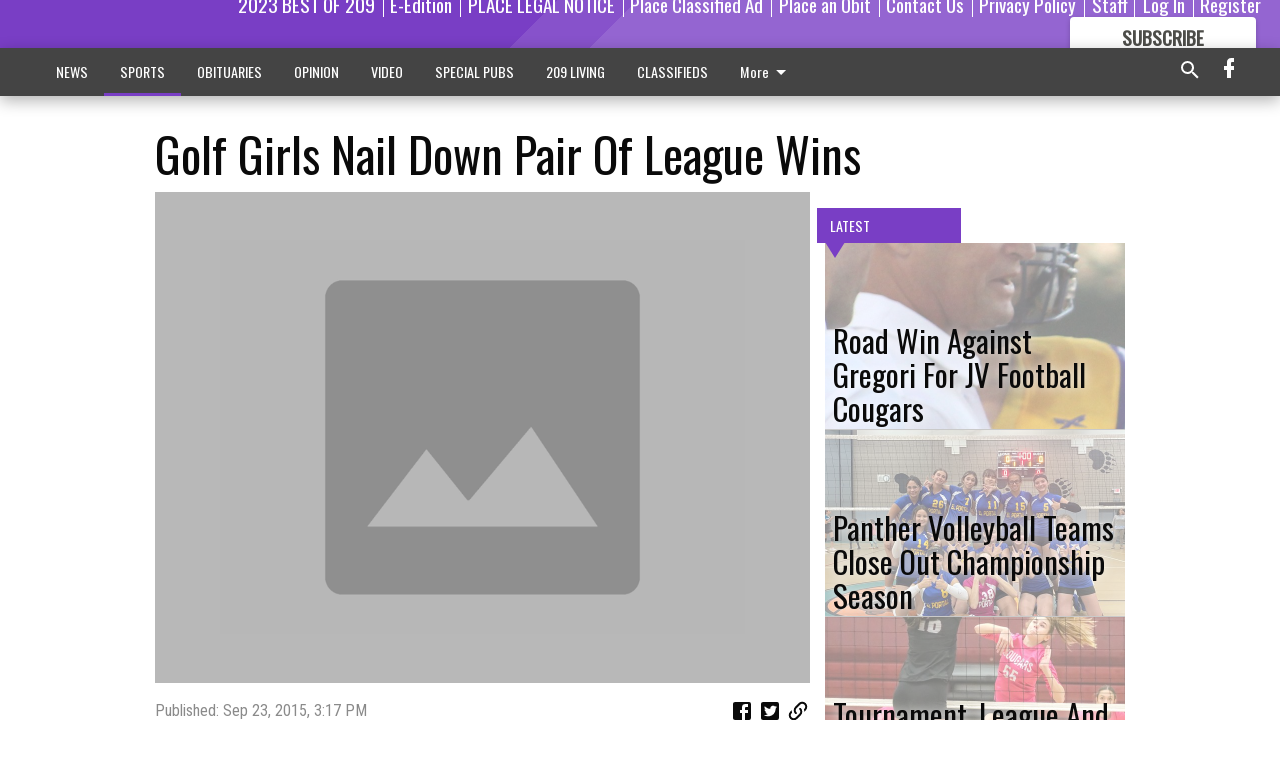

--- FILE ---
content_type: text/html; charset=utf-8
request_url: https://www.escalontimes.com/sports/local-sports/golf-girls-nail-down-pair-of-league-wins/?offset=1
body_size: 14398
content:




<div data-ajax-content-page-boundary>
    <div class="anvil-padding-bottom">
        
            
                
                    

<span data-page-tracker
      data-page-tracker-url="/sports/local-sports/road-win-against-gregori-jv-football-cougars/"
      data-page-tracker-title="Road Win Against Gregori For JV Football Cougars"
      data-page-tracker-pk="276401"
      data-page-tracker-analytics-payload="{&quot;view_data&quot;:{&quot;views_remaining&quot;:&quot;1&quot;},&quot;page_meta&quot;:{&quot;section&quot;:&quot;/sports/local-sports/&quot;,&quot;behind_paywall&quot;:true,&quot;page_id&quot;:276401,&quot;page_created_at&quot;:&quot;2022-10-12 20:20:14.189432+00:00&quot;,&quot;page_created_age&quot;:103498370,&quot;page_created_at_pretty&quot;:&quot;October 12, 2022&quot;,&quot;page_updated_at&quot;:&quot;2022-10-12 20:20:12.197000+00:00&quot;,&quot;page_updated_age&quot;:103498372,&quot;tags&quot;:[&quot;Escalon High School&quot;,&quot;JV Cougar Football&quot;,&quot;Escalon&quot;],&quot;page_type&quot;:&quot;Article page&quot;,&quot;author&quot;:null,&quot;content_blocks&quot;:[&quot;Paragraph&quot;],&quot;page_publication&quot;:null,&quot;character_count&quot;:1575,&quot;word_count&quot;:282,&quot;paragraph_count&quot;:17,&quot;page_title&quot;:&quot;Road Win Against Gregori For JV Football Cougars&quot;}}"
>



<article class="anvil-article anvil-article--style--3" data-ajax-content-page-boundary>
    <header class="row expanded">
        <div class="column small-12 medium-10 medium-text-left">
            <div class="anvil-article__title">
                Road Win Against Gregori For JV Football Cougars
            </div>
            
        </div>
    </header>
    <div class="row expanded">
        <div class="column">
            <figure class="row expanded column no-margin">
                <div class="anvil-images__image-container">

                    
                    
                    
                    

                    
                    

                    
                    

                    <picture class="anvil-images__image anvil-images__image--multiple-source anvil-images__image--main-article">
                        <source media="(max-width: 768px)" srcset="https://centralca.cdn-anvilcms.net/media/images/2022/10/12/images/JV_Huddle.max-752x423.jpg 1x, https://centralca.cdn-anvilcms.net/media/images/2022/10/12/images/JV_Huddle.max-1504x846.jpg 2x">
                        <source media="(max-width: 1024px)" srcset="https://centralca.cdn-anvilcms.net/media/images/2022/10/12/images/JV_Huddle.max-656x369.jpg 1x, https://centralca.cdn-anvilcms.net/media/images/2022/10/12/images/JV_Huddle.max-1312x738.jpg 2x">
                        <img src="https://centralca.cdn-anvilcms.net/media/images/2022/10/12/images/JV_Huddle.max-1200x675.jpg" srcset="https://centralca.cdn-anvilcms.net/media/images/2022/10/12/images/JV_Huddle.max-1200x675.jpg 1x, https://centralca.cdn-anvilcms.net/media/images/2022/10/12/images/JV_Huddle.max-2400x1350.jpg 2x" class="anvil-images__image--shadow">
                    </picture>

                    
                    
                    <img src="https://centralca.cdn-anvilcms.net/media/images/2022/10/12/images/JV_Huddle.max-752x423.jpg" alt="Escalon JV Huddle" class="anvil-images__background--glass"/>
                </div>
                
                    <figcaption class="image-caption anvil-padding-bottom">
                        Coaches for the JV football Cougars gather the players in a huddle to go over some strategy during recent action. The JV team traveled to face off against Gregori this week, winning 14-7.
                        
                            <span>- photo by MARG JACKSON</span>
                        
                    </figcaption>
                
            </figure>
            <div class="anvil-article__stream-wrapper">
                <div class="row expanded">
                    <div class="column small-12 medium-8">
                        
<span data-component="Byline"
      data-prop-author-name=""
      data-prop-published-date="2022-10-12T13:20:14.189432-07:00"
      data-prop-updated-date="2022-10-12T13:20:12.197000-07:00"
      data-prop-publication=""
      data-prop-profile-picture=""
      data-prop-profile-picture-style="circle"
      data-prop-author-page-url=""
      data-prop-twitter-handle=""
      data-prop-sass-prefix="style--3"
>
</span>

                    </div>
                    <div class="column small-12 medium-4 align-middle">
                        
<div data-component="ShareButtons"
     data-prop-url="https://www.escalontimes.com/sports/local-sports/road-win-against-gregori-jv-football-cougars/"
     data-prop-sass-prefix="style--3"
     data-prop-show-facebook="true"
     data-prop-show-twitter="true">
</div>

                    </div>
                </div>
            </div>
            
            <div class="row expanded">
                <div class="column anvil-padding-bottom">
                    <div class="anvil-article__body">
                        
                        <div id="articleBody276401">
                            
                                <div class="anvil-article__stream-wrapper">
                                    <div>
                                        They came home with a hard fought 14-7 win.
                                    </div>
                                    


<span data-paywall-config='{&quot;views&quot;:{&quot;remaining&quot;:1,&quot;total&quot;:2},&quot;registration_wall_enabled&quot;:true,&quot;user_has_online_circulation_subscription&quot;:false}'>
</span>
<div id="paywall-card" class="row expanded column" data-page="276401">
    <section class="anvil-paywall-hit anvil-paywall-hit--style--3">
        <div data-component="Paywall"
             data-n-prop-page-pk="276401"
             data-prop-page-url="https://www.escalontimes.com/sports/local-sports/road-win-against-gregori-jv-football-cougars/"
             data-prop-block-regwall="false"
             data-prop-page-ajax-url="https://www.escalontimes.com/sports/local-sports/golf-girls-nail-down-pair-of-league-wins/?offset=1&create_license=true"
             data-prop-privacy-policy-url="https://www.escalontimes.com/privacy-policy/"
             data-prop-terms-of-use-url="https://www.escalontimes.com/terms-of-service/"
        ></div>
    </section>
</div>

                                </div>
                            
                        </div>
                    </div>
                </div>
            </div>
        </div>
        <div class="column content--rigid">
            <div class="row expanded column center-content anvil-padding-bottom" id="articleBody276401Ad">
                


<div data-collapse-exclude>
    <div data-component="DynamicAdSlot" data-prop-sizes="[[300, 250], [300, 600]]" data-prop-size-mapping="[{&quot;viewport&quot;: [0, 0], &quot;sizes&quot;: [[300, 250]]}, {&quot;viewport&quot;: [768, 0], &quot;sizes&quot;: [[300, 600]]}]"
        data-prop-dfp-network-id="267479036" data-prop-ad-unit="anvil-skyscraper"
        data-prop-targeting-arguments="{&quot;page_type&quot;: &quot;article page&quot;, &quot;page_id&quot;: 276401, &quot;section&quot;: &quot;Local Sports&quot;, &quot;rate_card&quot;: &quot;Default Rate Card&quot;, &quot;site&quot;: &quot;www.escalontimes.com&quot;, &quot;uri&quot;: &quot;/sports/local-sports/golf-girls-nail-down-pair-of-league-wins/&quot;}" data-prop-start-collapsed="False"></div>
</div>


            </div>
            <div class="row expanded column center-content anvil-padding-bottom" data-smart-collapse>
                

<div data-snippet-slot="top-page-right" >
    
                    
                    
                        
<div class="anvil-label anvil-label--style--3 ">
    <span class="anvil-label
                 anvil-label--pip anvil-label--pip--down anvil-label--pip--bottom anvil-label--pip--left
                anvil-label--offset
                
                ">
        
            <span class="anvil-label__item">
            Latest
            </span>
        
        
        
        
            </span>
        
</div>

                    
                    

    <div class="anvil-content-list-wrapper">
        
        
        <ul class="anvil-content-list">
            
                <li class="anvil-content-list__item
                    anvil-content-list__item--dividers
                    anvil-content-list__item--fullbackground anvil-content-list__item--fullbackground--style--3
                    ">

                    
                        <a href="https://www.escalontimes.com/sports/local-sports/panther-volleyball-teams-close-out-championship-season/" class="anvil-content-list__image">
                            
                                
                                <img alt="El Portal 8th graders 2022" class="anvil-content-list__image--focus" height="500" src="https://centralca.cdn-anvilcms.net/media/images/2022/10/12/images/El_P_8th_grade_girls.fdf34c81.fill-600x500-c80.jpg" width="600">
                            
                        </a>
                    

                    <a class="anvil-content-list__text" href="https://www.escalontimes.com/sports/local-sports/panther-volleyball-teams-close-out-championship-season/">
                        <div class="anvil-content-list__title">
                                Panther Volleyball Teams Close Out Championship Season
                        </div>
                        
                    </a>
                </li>
            
                <li class="anvil-content-list__item
                    anvil-content-list__item--dividers
                    anvil-content-list__item--fullbackground anvil-content-list__item--fullbackground--style--3
                    ">

                    
                        <a href="https://www.escalontimes.com/sports/local-sports/tournament-league-and-non-league-volleyball-action/" class="anvil-content-list__image">
                            
                                
                                <img alt="Barkus" class="anvil-content-list__image--focus" height="500" src="https://centralca.cdn-anvilcms.net/media/images/2022/10/12/images/Barkus.c77e4517.fill-600x500-c80.jpg" width="600">
                            
                        </a>
                    

                    <a class="anvil-content-list__text" href="https://www.escalontimes.com/sports/local-sports/tournament-league-and-non-league-volleyball-action/">
                        <div class="anvil-content-list__title">
                                Tournament, League And Non-League Volleyball Action
                        </div>
                        
                    </a>
                </li>
            
                <li class="anvil-content-list__item
                    anvil-content-list__item--dividers
                    anvil-content-list__item--fullbackground anvil-content-list__item--fullbackground--style--3
                    ">

                    
                        <a href="https://www.escalontimes.com/sports/local-sports/babasa-looks-softball-future-eastern-kentucky/" class="anvil-content-list__image">
                            
                                
                                <img alt="malia babasa" class="anvil-content-list__image--focus" height="500" src="https://centralca.cdn-anvilcms.net/media/images/2021/01/20/images/Malia_Babasa_pix.a3cd214c.fill-600x500-c80.jpg" width="600">
                            
                        </a>
                    

                    <a class="anvil-content-list__text" href="https://www.escalontimes.com/sports/local-sports/babasa-looks-softball-future-eastern-kentucky/">
                        <div class="anvil-content-list__title">
                                Babasa Looks To Softball Future At Eastern Kentucky
                        </div>
                        
                    </a>
                </li>
            
                <li class="anvil-content-list__item
                    anvil-content-list__item--dividers
                    anvil-content-list__item--fullbackground anvil-content-list__item--fullbackground--style--3
                    ">

                    
                        <a href="https://www.escalontimes.com/sports/local-sports/dont-let-changing-weather-derail-outdoor-activities/" class="anvil-content-list__image">
                            
                                
                                <img alt="nws logo" class="anvil-content-list__image--focus" height="139" src="https://centralca.cdn-anvilcms.net/media/images/2021/01/20/images/NWS_logo.b1b19d57.fill-600x500-c80.jpg" width="166">
                            
                        </a>
                    

                    <a class="anvil-content-list__text" href="https://www.escalontimes.com/sports/local-sports/dont-let-changing-weather-derail-outdoor-activities/">
                        <div class="anvil-content-list__title">
                                Don’t Let Changing Weather Derail Outdoor Activities
                        </div>
                        
                    </a>
                </li>
            
        </ul>
    </div>


                
</div>
            </div>
        </div>
        <div class="anvil-padding-bottom--minor anvil-padding-top--minor column small-12 center-content anvil-margin
        content__background--neutral-theme" data-smart-collapse>
            

<div data-snippet-slot="after_article" >
    


<div>
    <div class='s2nPlayer k-nFTt2Omu' data-type='float'></div><script type='text/javascript' src='//embed.sendtonews.com/player3/embedcode.js?fk=nFTt2Omu&cid=12521&offsetx=0&offsety=0&floatwidth=400&floatposition=bottom-left' data-type='s2nScript'></script>
</div>
</div>
        </div>
    </div>
</article>

</span>


                
            
        
    </div>
</div>


<span data-inf-scroll-query="scroll_content_page_count" data-inf-scroll-query-value="1">
</span>

<div class="row anvil-padding pagination align-center"
     
     data-inf-scroll-url="/sports/local-sports/golf-girls-nail-down-pair-of-league-wins/?offset=2"
     >
    <div class="column shrink anvil-loader-wrapper">
        <div class="anvil-loader anvil-loader--style--3"></div>
    </div>
</div>


--- FILE ---
content_type: text/html; charset=utf-8
request_url: https://www.google.com/recaptcha/api2/aframe
body_size: 267
content:
<!DOCTYPE HTML><html><head><meta http-equiv="content-type" content="text/html; charset=UTF-8"></head><body><script nonce="vHKU9weleI23slvBFcqzew">/** Anti-fraud and anti-abuse applications only. See google.com/recaptcha */ try{var clients={'sodar':'https://pagead2.googlesyndication.com/pagead/sodar?'};window.addEventListener("message",function(a){try{if(a.source===window.parent){var b=JSON.parse(a.data);var c=clients[b['id']];if(c){var d=document.createElement('img');d.src=c+b['params']+'&rc='+(localStorage.getItem("rc::a")?sessionStorage.getItem("rc::b"):"");window.document.body.appendChild(d);sessionStorage.setItem("rc::e",parseInt(sessionStorage.getItem("rc::e")||0)+1);localStorage.setItem("rc::h",'1769104388574');}}}catch(b){}});window.parent.postMessage("_grecaptcha_ready", "*");}catch(b){}</script></body></html>

--- FILE ---
content_type: application/javascript
request_url: https://centralca.cdn-anvilcms.net/static/46.8.13/webpack/846.js
body_size: 18997
content:
(self.webpackChunk_name_=self.webpackChunk_name_||[]).push([[846],{66894:function(e,t,r){"use strict";r.d(t,{q:function(){return a}});var n=r(67294);function i(e,t){if(null!=e)if("function"!=typeof e)try{e.current=t}catch(r){throw new Error("Cannot assign value '"+t+"' to ref '"+e+"'")}else e(t)}function a(){for(var e=arguments.length,t=new Array(e),r=0;r<e;r++)t[r]=arguments[r];return n.useMemo((()=>t.every((e=>null==e))?null:e=>{t.forEach((t=>{t&&i(t,e)}))}),t)}},80069:function(e,t,r){"use strict";r.d(t,{J:function(){return p}});var n=r(29213),i=r(90063),a=r(94915),s=r(55284),o=r(93989),l=r(90227),c=r(84461),u=r(73808),f=r(67294),d=r(25563);function m(){return(m=Object.assign||function(e){for(var t=1;t<arguments.length;t++){var r=arguments[t];for(var n in r)Object.prototype.hasOwnProperty.call(r,n)&&(e[n]=r[n])}return e}).apply(this,arguments)}var p=(0,i.G)(((e,t)=>{var r=(0,a.j)("FormError",e),n=(0,s.Lr)(e),i=(0,d.NJ)();return null!=i&&i.isInvalid?f.createElement(o.Fo,{value:r},f.createElement(l.m$.div,m({},null==i?void 0:i.getErrorMessageProps(n,t),{className:(0,c.cx)("chakra-form__error-message",e.className),__css:m({display:"flex",alignItems:"center"},r.text)}))):null}));u.Ts&&(p.displayName="FormErrorMessage");var h=(0,i.G)(((e,t)=>{var r=(0,o.yK)(),i=(0,d.NJ)();if(null==i||!i.isInvalid)return null;var a=(0,c.cx)("chakra-form__error-icon",e.className);return f.createElement(n.Z,m({ref:t,"aria-hidden":!0},e,{__css:r.icon,className:a}),f.createElement("path",{fill:"currentColor",d:"M11.983,0a12.206,12.206,0,0,0-8.51,3.653A11.8,11.8,0,0,0,0,12.207,11.779,11.779,0,0,0,11.8,24h.214A12.111,12.111,0,0,0,24,11.791h0A11.766,11.766,0,0,0,11.983,0ZM10.5,16.542a1.476,1.476,0,0,1,1.449-1.53h.027a1.527,1.527,0,0,1,1.523,1.47,1.475,1.475,0,0,1-1.449,1.53h-.027A1.529,1.529,0,0,1,10.5,16.542ZM11,12.5v-6a1,1,0,0,1,2,0v6a1,1,0,1,1-2,0Z"}))}));u.Ts&&(h.displayName="FormErrorIcon")},98310:function(e,t,r){"use strict";r.d(t,{l:function(){return m}});var n=r(90063),i=r(94915),a=r(55284),s=r(90227),o=r(93989),l=r(84461),c=r(73808),u=r(67294),f=r(25563);function d(){return(d=Object.assign||function(e){for(var t=1;t<arguments.length;t++){var r=arguments[t];for(var n in r)Object.prototype.hasOwnProperty.call(r,n)&&(e[n]=r[n])}return e}).apply(this,arguments)}var m=(0,n.G)(((e,t)=>{var r,n=(0,i.m)("FormLabel",e),o=(0,a.Lr)(e),{children:c,requiredIndicator:m=u.createElement(p,null)}=o,h=function(e,t){if(null==e)return{};var r,n,i={},a=Object.keys(e);for(n=0;n<a.length;n++)r=a[n],t.indexOf(r)>=0||(i[r]=e[r]);return i}(o,["className","children","requiredIndicator"]),g=(0,f.NJ)(),y=null!=(r=null==g?void 0:g.getLabelProps(h,t))?r:d({ref:t},h);return u.createElement(s.m$.label,d({},y,{className:(0,l.cx)("chakra-form__label",o.className),__css:d({display:"block",textAlign:"start"},n)}),c,null!=g&&g.isRequired?m:null)}));c.Ts&&(m.displayName="FormLabel");var p=(0,n.G)(((e,t)=>{var r=(0,f.NJ)(),n=(0,o.yK)();if(null==r||!r.isRequired)return null;var i=(0,l.cx)("chakra-form__required-indicator",e.className);return u.createElement(s.m$.span,d({},null==r?void 0:r.getRequiredIndicatorProps(e,t),{__css:n.requiredIndicator,className:i}))}));c.Ts&&(p.displayName="RequiredIndicator")},24836:function(e,t,r){"use strict";r.d(t,{E:function(){return d}});var n=r(90063),i=r(90227),a=r(4651),s=r(73808),o=r(67294),l=r(68327);function c(){return(c=Object.assign||function(e){for(var t=1;t<arguments.length;t++){var r=arguments[t];for(var n in r)Object.prototype.hasOwnProperty.call(r,n)&&(e[n]=r[n])}return e}).apply(this,arguments)}function u(e,t){if(null==e)return{};var r,n,i={},a=Object.keys(e);for(n=0;n<a.length;n++)r=a[n],t.indexOf(r)>=0||(i[r]=e[r]);return i}var f=o.forwardRef(((e,t)=>{var{htmlWidth:r,htmlHeight:n,alt:i}=e,a=u(e,["htmlWidth","htmlHeight","alt"]);return o.createElement("img",c({width:r,height:n,ref:t,alt:i},a))})),d=(0,n.G)(((e,t)=>{var{fallbackSrc:r,fallback:n,src:s,align:d,fit:m,loading:p,ignoreFallback:h,crossOrigin:g}=e,y=u(e,["fallbackSrc","fallback","src","align","fit","loading","ignoreFallback","crossOrigin"]),v=null!=p||h,b=function(e){var{src:t,srcSet:r,onLoad:n,onError:i,crossOrigin:a,sizes:s,ignoreFallback:c}=e,[u,f]=(0,o.useState)("pending");(0,o.useEffect)((()=>{f(t?"loading":"pending")}),[t]);var d=(0,o.useRef)(),m=(0,o.useCallback)((()=>{if(t){p();var e=new Image;e.src=t,a&&(e.crossOrigin=a),r&&(e.srcset=r),s&&(e.sizes=s),e.onload=e=>{p(),f("loaded"),null==n||n(e)},e.onerror=e=>{p(),f("failed"),null==i||i(e)},d.current=e}}),[t,a,r,s,n,i]),p=()=>{d.current&&(d.current.onload=null,d.current.onerror=null,d.current=null)};return(0,l.G)((()=>{if(!c)return"loading"===u&&m(),()=>{p()}}),[u,m,c]),c?"loaded":u}(c({},e,{ignoreFallback:v})),x=c({ref:t,objectFit:m,objectPosition:d},v?y:(0,a.CE)(y,["onError","onLoad"]));return"loaded"!==b?n||o.createElement(i.m$.img,c({as:f,className:"chakra-image__placeholder",src:r},x)):o.createElement(i.m$.img,c({as:f,src:s,crossOrigin:g,loading:p,className:"chakra-image"},x))}));s.Ts&&(d.displayName="Image")},65895:function(e,t,r){"use strict";r.d(t,{I:function(){return d}});var n=r(78485),i=r(90063),a=r(94915),s=r(55284),o=r(90227),l=r(84461),c=r(73808),u=r(67294);function f(){return(f=Object.assign||function(e){for(var t=1;t<arguments.length;t++){var r=arguments[t];for(var n in r)Object.prototype.hasOwnProperty.call(r,n)&&(e[n]=r[n])}return e}).apply(this,arguments)}var d=(0,i.G)(((e,t)=>{var r=(0,a.j)("Input",e),i=(0,s.Lr)(e),c=(0,n.Y)(i),d=(0,l.cx)("chakra-input",e.className);return u.createElement(o.m$.input,f({},c,{__css:r.field,ref:t,className:d}))}));c.Ts&&(d.displayName="Input"),d.id="Input"},97812:function(e,t,r){"use strict";r.d(t,{i:function(){return d}});var n=r(90063),i=r(94915),a=r(55284),s=r(90227),o=r(84461),l=r(73808),c=r(67294);function u(){return(u=Object.assign||function(e){for(var t=1;t<arguments.length;t++){var r=arguments[t];for(var n in r)Object.prototype.hasOwnProperty.call(r,n)&&(e[n]=r[n])}return e}).apply(this,arguments)}function f(e,t){if(null==e)return{};var r,n,i={},a=Object.keys(e);for(n=0;n<a.length;n++)r=a[n],t.indexOf(r)>=0||(i[r]=e[r]);return i}var d=(0,n.G)(((e,t)=>{var r=(0,i.m)("Divider",e),{borderLeftWidth:n,borderBottomWidth:l,borderTopWidth:d,borderRightWidth:m,borderWidth:p,borderStyle:h,borderColor:g}=r,y=f(r,["borderLeftWidth","borderBottomWidth","borderTopWidth","borderRightWidth","borderWidth","borderStyle","borderColor"]),v=(0,a.Lr)(e),{className:b,orientation:x="horizontal",__css:_}=v,O=f(v,["className","orientation","__css"]),E={vertical:{borderLeftWidth:n||m||p||"1px",height:"100%"},horizontal:{borderBottomWidth:l||d||p||"1px",width:"100%"}};return c.createElement(s.m$.hr,u({ref:t,"aria-orientation":x},O,{__css:u({},y,{border:"0",borderColor:g,borderStyle:h},E[x],_),className:(0,o.cx)("chakra-divider",b)}))}));l.Ts&&(d.displayName="Divider")},58469:function(e,t,r){"use strict";r.d(t,{X:function(){return f}});var n=r(90063),i=r(94915),a=r(55284),s=r(90227),o=r(84461),l=r(73808),c=r(67294);function u(){return(u=Object.assign||function(e){for(var t=1;t<arguments.length;t++){var r=arguments[t];for(var n in r)Object.prototype.hasOwnProperty.call(r,n)&&(e[n]=r[n])}return e}).apply(this,arguments)}var f=(0,n.G)(((e,t)=>{var r=(0,i.m)("Heading",e),n=function(e,t){if(null==e)return{};var r,n,i={},a=Object.keys(e);for(n=0;n<a.length;n++)r=a[n],t.indexOf(r)>=0||(i[r]=e[r]);return i}((0,a.Lr)(e),["className"]);return c.createElement(s.m$.h2,u({ref:t,className:(0,o.cx)("chakra-heading",e.className)},n,{__css:r}))}));l.Ts&&(f.displayName="Heading")},67020:function(e,t,r){"use strict";r.d(t,{r:function(){return f}});var n=r(90063),i=r(94915),a=r(55284),s=r(90227),o=r(84461),l=r(73808),c=r(67294);function u(){return(u=Object.assign||function(e){for(var t=1;t<arguments.length;t++){var r=arguments[t];for(var n in r)Object.prototype.hasOwnProperty.call(r,n)&&(e[n]=r[n])}return e}).apply(this,arguments)}var f=(0,n.G)(((e,t)=>{var r=(0,i.m)("Link",e),n=(0,a.Lr)(e),{className:l,isExternal:f}=n,d=function(e,t){if(null==e)return{};var r,n,i={},a=Object.keys(e);for(n=0;n<a.length;n++)r=a[n],t.indexOf(r)>=0||(i[r]=e[r]);return i}(n,["className","isExternal"]);return c.createElement(s.m$.a,u({target:f?"_blank":void 0,rel:f?"noopener noreferrer":void 0,ref:t,className:(0,o.cx)("chakra-link",l)},d,{__css:r}))}));l.Ts&&(f.displayName="Link")},75202:function(e,t,r){"use strict";r.d(t,{aV:function(){return p},GS:function(){return h},QI:function(){return g},HC:function(){return y},DE:function(){return v}});var n=r(29213),i=r(90063),a=r(94915),s=r(55284),o=r(93989),l=r(90227),c=r(73808),u=r(14489),f=r(67294);function d(){return(d=Object.assign||function(e){for(var t=1;t<arguments.length;t++){var r=arguments[t];for(var n in r)Object.prototype.hasOwnProperty.call(r,n)&&(e[n]=r[n])}return e}).apply(this,arguments)}function m(e,t){if(null==e)return{};var r,n,i={},a=Object.keys(e);for(n=0;n<a.length;n++)r=a[n],t.indexOf(r)>=0||(i[r]=e[r]);return i}var p=(0,i.G)(((e,t)=>{var r=(0,a.j)("List",e),n=(0,s.Lr)(e),{children:i,styleType:c="none",stylePosition:p,spacing:h}=n,g=m(n,["children","styleType","stylePosition","spacing"]),y=(0,u.W)(i),v=h?{"& > *:not(style) ~ *:not(style)":{mt:h}}:{};return f.createElement(o.Fo,{value:r},f.createElement(l.m$.ul,d({ref:t,listStyleType:c,listStylePosition:p,role:"list",__css:d({},r.container,v)},g),y))}));c.Ts&&(p.displayName="List");var h=(0,i.G)(((e,t)=>{var r=m(e,["as"]);return f.createElement(p,d({ref:t,as:"ol",styleType:"decimal",marginStart:"1em"},r))}));c.Ts&&(h.displayName="OrderedList");var g=(0,i.G)(((e,t)=>{var r=m(e,["as"]);return f.createElement(p,d({ref:t,as:"ul",styleType:"initial",marginStart:"1em"},r))}));c.Ts&&(g.displayName="UnorderedList");var y=(0,i.G)(((e,t)=>{var r=(0,o.yK)();return f.createElement(l.m$.li,d({ref:t},e,{__css:r.item}))}));c.Ts&&(y.displayName="ListItem");var v=(0,i.G)(((e,t)=>{var r=(0,o.yK)();return f.createElement(n.J,d({ref:t,role:"presentation"},e,{__css:r.icon}))}));c.Ts&&(v.displayName="ListIcon")},46426:function(e,t,r){"use strict";r.d(t,{mg:function(){return y},Ph:function(){return v}});var n=r(78485),i=r(90063),a=r(90227),s=r(94915),o=r(55284),l=r(9421),c=r(84461),u=r(73808),f=r(4651),d=r(38554),m=r.n(d),p=r(67294);function h(){return(h=Object.assign||function(e){for(var t=1;t<arguments.length;t++){var r=arguments[t];for(var n in r)Object.prototype.hasOwnProperty.call(r,n)&&(e[n]=r[n])}return e}).apply(this,arguments)}function g(e,t){if(null==e)return{};var r,n,i={},a=Object.keys(e);for(n=0;n<a.length;n++)r=a[n],t.indexOf(r)>=0||(i[r]=e[r]);return i}var y=(0,i.G)(((e,t)=>{var{children:r,placeholder:i,className:s}=e,o=g(e,["children","placeholder","className"]),l=(0,n.Y)(o);return p.createElement(a.m$.select,h({},l,{ref:t,className:(0,c.cx)("chakra-select",s)}),i&&p.createElement("option",{value:""},i),r)}));u.Ts&&(y.displayName="SelectField");var v=(0,i.G)(((e,t)=>{var r=(0,s.j)("Select",e),n=(0,o.Lr)(e),{rootProps:i,placeholder:c,icon:u,color:d,height:v,h:b,minH:x,minHeight:O,iconColor:E,iconSize:k}=n,w=g(n,["rootProps","placeholder","icon","color","height","h","minH","minHeight","iconColor","iconSize","isFullWidth"]),[T,S]=(0,f.Vl)(w,l.layoutPropNames),A={width:"100%",height:"fit-content",position:"relative",color:d},j=m()({},r.field,{paddingEnd:"2rem",_focus:{zIndex:"unset"}});return p.createElement(a.m$.div,h({className:"chakra-select__wrapper",__css:A},T,i),p.createElement(y,h({ref:t,height:null!=b?b:v,minH:null!=x?x:O,placeholder:c},S,{__css:j}),e.children),p.createElement(_,h({"data-disabled":e.isDisabled},(E||d)&&{color:E||d},{__css:r.icon},k&&{fontSize:k}),u))}));u.Ts&&(v.displayName="Select");var b=e=>p.createElement("svg",h({viewBox:"0 0 24 24"},e),p.createElement("path",{fill:"currentColor",d:"M16.59 8.59L12 13.17 7.41 8.59 6 10l6 6 6-6z"})),x=(0,a.m$)("div",{baseStyle:{position:"absolute",display:"inline-flex",alignItems:"center",justifyContent:"center",pointerEvents:"none",top:"50%",transform:"translateY(-50%)"}}),_=e=>{var{children:t=p.createElement(b,null)}=e,r=g(e,["children"]),n=p.cloneElement(t,{role:"presentation",className:"chakra-select__icon",focusable:!1,"aria-hidden":!0,style:{width:"1em",height:"1em",color:"currentColor"}});return p.createElement(x,h({},r,{className:"chakra-select__icon-wrapper"}),p.isValidElement(t)?n:null)};u.Ts&&(_.displayName="SelectIcon")},67066:function(e,t,r){"use strict";var n=r(19670);e.exports=function(){var e=n(this),t="";return e.global&&(t+="g"),e.ignoreCase&&(t+="i"),e.multiline&&(t+="m"),e.dotAll&&(t+="s"),e.unicode&&(t+="u"),e.sticky&&(t+="y"),t}},40561:function(e,t,r){"use strict";var n=r(82109),i=r(51400),a=r(99958),s=r(17466),o=r(47908),l=r(65417),c=r(86135),u=r(81194)("splice"),f=Math.max,d=Math.min,m=9007199254740991,p="Maximum allowed length exceeded";n({target:"Array",proto:!0,forced:!u},{splice:function(e,t){var r,n,u,h,g,y,v=o(this),b=s(v.length),x=i(e,b),_=arguments.length;if(0===_?r=n=0:1===_?(r=0,n=b-x):(r=_-2,n=d(f(a(t),0),b-x)),b+r-n>m)throw TypeError(p);for(u=l(v,n),h=0;h<n;h++)(g=x+h)in v&&c(u,h,v[g]);if(u.length=n,r<n){for(h=x;h<b-n;h++)y=h+r,(g=h+n)in v?v[y]=v[g]:delete v[y];for(h=b;h>b-n+r;h--)delete v[h-1]}else if(r>n)for(h=b-n;h>x;h--)y=h+r-1,(g=h+n-1)in v?v[y]=v[g]:delete v[y];for(h=0;h<r;h++)v[h+x]=arguments[h+2];return v.length=b-n+r,u}})},99960:function(e,t){"use strict";var r;Object.defineProperty(t,"__esModule",{value:!0}),t.Doctype=t.CDATA=t.Tag=t.Style=t.Script=t.Comment=t.Directive=t.Text=t.Root=t.isTag=t.ElementType=void 0,function(e){e.Root="root",e.Text="text",e.Directive="directive",e.Comment="comment",e.Script="script",e.Style="style",e.Tag="tag",e.CDATA="cdata",e.Doctype="doctype"}(r=t.ElementType||(t.ElementType={})),t.isTag=function(e){return e.type===r.Tag||e.type===r.Script||e.type===r.Style},t.Root=r.Root,t.Text=r.Text,t.Directive=r.Directive,t.Comment=r.Comment,t.Script=r.Script,t.Style=r.Style,t.Tag=r.Tag,t.CDATA=r.CDATA,t.Doctype=r.Doctype},60885:function(e){e.exports={CASE_SENSITIVE_TAG_NAMES:["animateMotion","animateTransform","clipPath","feBlend","feColorMatrix","feComponentTransfer","feComposite","feConvolveMatrix","feDiffuseLighting","feDisplacementMap","feDropShadow","feFlood","feFuncA","feFuncB","feFuncG","feFuncR","feGaussainBlur","feImage","feMerge","feMergeNode","feMorphology","feOffset","fePointLight","feSpecularLighting","feSpotLight","feTile","feTurbulence","foreignObject","linearGradient","radialGradient","textPath"]}},38276:function(e,t,r){var n="html",i="head",a="body",s=/<([a-zA-Z]+[0-9]?)/,o=/<head.*>/i,l=/<body.*>/i,c=function(){throw new Error("This browser does not support `document.implementation.createHTMLDocument`")},u=function(){throw new Error("This browser does not support `DOMParser.prototype.parseFromString`")};if("function"==typeof window.DOMParser){var f=new window.DOMParser;c=u=function(e,t){return t&&(e="<"+t+">"+e+"</"+t+">"),f.parseFromString(e,"text/html")}}if(document.implementation){var d=r(1507).isIE,m=document.implementation.createHTMLDocument(d()?"html-dom-parser":void 0);c=function(e,t){return t?(m.documentElement.getElementsByTagName(t)[0].innerHTML=e,m):(m.documentElement.innerHTML=e,m)}}var p,h=document.createElement("template");h.content&&(p=function(e){return h.innerHTML=e,h.content.childNodes}),e.exports=function(e){var t,r,f,d,m=e.match(s);switch(m&&m[1]&&(t=m[1].toLowerCase()),t){case n:return r=u(e),o.test(e)||(f=r.getElementsByTagName(i)[0])&&f.parentNode.removeChild(f),l.test(e)||(f=r.getElementsByTagName(a)[0])&&f.parentNode.removeChild(f),r.getElementsByTagName(n);case i:case a:return d=c(e).getElementsByTagName(t),l.test(e)&&o.test(e)?d[0].parentNode.childNodes:d;default:return p?p(e):c(e,a).getElementsByTagName(a)[0].childNodes}}},14152:function(e,t,r){var n=r(38276),i=r(1507).formatDOM,a=/<(![a-zA-Z\s]+)>/;e.exports=function(e){if("string"!=typeof e)throw new TypeError("First argument must be a string");if(""===e)return[];var t,r=e.match(a);return r&&r[1]&&(t=r[1]),i(n(e),null,t)}},1507:function(e,t,r){for(var n,i=r(60885),a=r(21642),s=i.CASE_SENSITIVE_TAG_NAMES,o=a.Comment,l=a.Element,c=a.ProcessingInstruction,u=a.Text,f={},d=0,m=s.length;d<m;d++)n=s[d],f[n.toLowerCase()]=n;function p(e){for(var t,r={},n=0,i=e.length;n<i;n++)r[(t=e[n]).name]=t.value;return r}function h(e){return function(e){return f[e]}(e=e.toLowerCase())||e}e.exports={formatAttributes:p,formatDOM:function e(t,r,n){r=r||null;for(var i=[],a=0,s=t.length;a<s;a++){var f,d=t[a];switch(d.nodeType){case 1:(f=new l(h(d.nodeName),p(d.attributes))).children=e(d.childNodes,f);break;case 3:f=new u(d.nodeValue);break;case 8:f=new o(d.nodeValue);break;default:continue}var m=i[a-1]||null;m&&(m.next=f),f.parent=r,f.prev=m,f.next=null,i.push(f)}return n&&((f=new c(n.substring(0,n.indexOf(" ")).toLowerCase(),n)).next=i[0]||null,f.parent=r,i.unshift(f),i[1]&&(i[1].prev=i[0])),i},isIE:function(){return/(MSIE |Trident\/|Edge\/)/.test(navigator.userAgent)}}},21642:function(e,t,r){"use strict";var n,i=this&&this.__extends||(n=function(e,t){return(n=Object.setPrototypeOf||{__proto__:[]}instanceof Array&&function(e,t){e.__proto__=t}||function(e,t){for(var r in t)Object.prototype.hasOwnProperty.call(t,r)&&(e[r]=t[r])})(e,t)},function(e,t){if("function"!=typeof t&&null!==t)throw new TypeError("Class extends value "+String(t)+" is not a constructor or null");function r(){this.constructor=e}n(e,t),e.prototype=null===t?Object.create(t):(r.prototype=t.prototype,new r)}),a=this&&this.__assign||function(){return(a=Object.assign||function(e){for(var t,r=1,n=arguments.length;r<n;r++)for(var i in t=arguments[r])Object.prototype.hasOwnProperty.call(t,i)&&(e[i]=t[i]);return e}).apply(this,arguments)};Object.defineProperty(t,"__esModule",{value:!0}),t.cloneNode=t.hasChildren=t.isDocument=t.isDirective=t.isComment=t.isText=t.isCDATA=t.isTag=t.Element=t.Document=t.NodeWithChildren=t.ProcessingInstruction=t.Comment=t.Text=t.DataNode=t.Node=void 0;var s=r(99960),o=new Map([[s.ElementType.Tag,1],[s.ElementType.Script,1],[s.ElementType.Style,1],[s.ElementType.Directive,1],[s.ElementType.Text,3],[s.ElementType.CDATA,4],[s.ElementType.Comment,8],[s.ElementType.Root,9]]),l=function(){function e(e){this.type=e,this.parent=null,this.prev=null,this.next=null,this.startIndex=null,this.endIndex=null}return Object.defineProperty(e.prototype,"nodeType",{get:function(){var e;return null!==(e=o.get(this.type))&&void 0!==e?e:1},enumerable:!1,configurable:!0}),Object.defineProperty(e.prototype,"parentNode",{get:function(){return this.parent},set:function(e){this.parent=e},enumerable:!1,configurable:!0}),Object.defineProperty(e.prototype,"previousSibling",{get:function(){return this.prev},set:function(e){this.prev=e},enumerable:!1,configurable:!0}),Object.defineProperty(e.prototype,"nextSibling",{get:function(){return this.next},set:function(e){this.next=e},enumerable:!1,configurable:!0}),e.prototype.cloneNode=function(e){return void 0===e&&(e=!1),O(this,e)},e}();t.Node=l;var c=function(e){function t(t,r){var n=e.call(this,t)||this;return n.data=r,n}return i(t,e),Object.defineProperty(t.prototype,"nodeValue",{get:function(){return this.data},set:function(e){this.data=e},enumerable:!1,configurable:!0}),t}(l);t.DataNode=c;var u=function(e){function t(t){return e.call(this,s.ElementType.Text,t)||this}return i(t,e),t}(c);t.Text=u;var f=function(e){function t(t){return e.call(this,s.ElementType.Comment,t)||this}return i(t,e),t}(c);t.Comment=f;var d=function(e){function t(t,r){var n=e.call(this,s.ElementType.Directive,r)||this;return n.name=t,n}return i(t,e),t}(c);t.ProcessingInstruction=d;var m=function(e){function t(t,r){var n=e.call(this,t)||this;return n.children=r,n}return i(t,e),Object.defineProperty(t.prototype,"firstChild",{get:function(){var e;return null!==(e=this.children[0])&&void 0!==e?e:null},enumerable:!1,configurable:!0}),Object.defineProperty(t.prototype,"lastChild",{get:function(){return this.children.length>0?this.children[this.children.length-1]:null},enumerable:!1,configurable:!0}),Object.defineProperty(t.prototype,"childNodes",{get:function(){return this.children},set:function(e){this.children=e},enumerable:!1,configurable:!0}),t}(l);t.NodeWithChildren=m;var p=function(e){function t(t){return e.call(this,s.ElementType.Root,t)||this}return i(t,e),t}(m);t.Document=p;var h=function(e){function t(t,r,n,i){void 0===n&&(n=[]),void 0===i&&(i="script"===t?s.ElementType.Script:"style"===t?s.ElementType.Style:s.ElementType.Tag);var a=e.call(this,i,n)||this;return a.name=t,a.attribs=r,a}return i(t,e),Object.defineProperty(t.prototype,"tagName",{get:function(){return this.name},set:function(e){this.name=e},enumerable:!1,configurable:!0}),Object.defineProperty(t.prototype,"attributes",{get:function(){var e=this;return Object.keys(this.attribs).map((function(t){var r,n;return{name:t,value:e.attribs[t],namespace:null===(r=e["x-attribsNamespace"])||void 0===r?void 0:r[t],prefix:null===(n=e["x-attribsPrefix"])||void 0===n?void 0:n[t]}}))},enumerable:!1,configurable:!0}),t}(m);function g(e){return s.isTag(e)}function y(e){return e.type===s.ElementType.CDATA}function v(e){return e.type===s.ElementType.Text}function b(e){return e.type===s.ElementType.Comment}function x(e){return e.type===s.ElementType.Directive}function _(e){return e.type===s.ElementType.Root}function O(e,t){var r;if(void 0===t&&(t=!1),v(e))r=new u(e.data);else if(b(e))r=new f(e.data);else if(g(e)){var n=t?E(e.children):[],i=new h(e.name,a({},e.attribs),n);n.forEach((function(e){return e.parent=i})),e["x-attribsNamespace"]&&(i["x-attribsNamespace"]=a({},e["x-attribsNamespace"])),e["x-attribsPrefix"]&&(i["x-attribsPrefix"]=a({},e["x-attribsPrefix"])),r=i}else if(y(e)){n=t?E(e.children):[];var o=new m(s.ElementType.CDATA,n);n.forEach((function(e){return e.parent=o})),r=o}else if(_(e)){n=t?E(e.children):[];var l=new p(n);n.forEach((function(e){return e.parent=l})),e["x-mode"]&&(l["x-mode"]=e["x-mode"]),r=l}else{if(!x(e))throw new Error("Not implemented yet: "+e.type);var c=new d(e.name,e.data);null!=e["x-name"]&&(c["x-name"]=e["x-name"],c["x-publicId"]=e["x-publicId"],c["x-systemId"]=e["x-systemId"]),r=c}return r.startIndex=e.startIndex,r.endIndex=e.endIndex,r}function E(e){for(var t=e.map((function(e){return O(e,!0)})),r=1;r<t.length;r++)t[r].prev=t[r-1],t[r-1].next=t[r];return t}t.Element=h,t.isTag=g,t.isCDATA=y,t.isText=v,t.isComment=b,t.isDirective=x,t.isDocument=_,t.hasChildren=function(e){return Object.prototype.hasOwnProperty.call(e,"children")},t.cloneNode=O},30488:function(e,t,r){var n=r(53670),i=r(50484),a=r(14152),s={lowerCaseAttributeNames:!1};function o(e,t){if("string"!=typeof e)throw new TypeError("First argument must be a string");return""===e?[]:n(a(e,(t=t||{}).htmlparser2||s),t)}o.domToReact=n,o.htmlToDOM=a,o.attributesToProps=i,e.exports=o,e.exports.default=o},50484:function(e,t,r){var n=r(32686),i=r(74606),a=i.setStyleProp,s=n.html,o=n.svg,l=n.isCustomAttribute,c=Object.prototype.hasOwnProperty;e.exports=function(e){var t,r,n,u;e=e||{};var f={};for(t in e)n=e[t],l(t)?f[t]=n:(r=t.toLowerCase(),c.call(s,r)?f[(u=s[r]).propertyName]=!!(u.hasBooleanValue||u.hasOverloadedBooleanValue&&!n)||n:c.call(o,t)?f[(u=o[t]).propertyName]=n:i.PRESERVE_CUSTOM_ATTRIBUTES&&(f[t]=n));return a(e.style,f),f}},53670:function(e,t,r){var n=r(67294),i=r(50484),a=r(74606),s=a.setStyleProp;function o(e){return a.PRESERVE_CUSTOM_ATTRIBUTES&&"tag"===e.type&&a.isCustomComponent(e.name,e.attribs)}e.exports=function e(t,r){for(var a,l,c,u,f=(r=r||{}).library||n,d=f.cloneElement,m=f.createElement,p=f.isValidElement,h=[],g="function"==typeof r.replace,y=r.trim,v=0,b=t.length;v<b;v++)if(a=t[v],g&&p(l=r.replace(a)))b>1&&(l=d(l,{key:l.key||v})),h.push(l);else if("text"!==a.type){switch(c=a.attribs,o(a)?s(c.style,c):c&&(c=i(c)),u=null,a.type){case"script":case"style":a.children[0]&&(c.dangerouslySetInnerHTML={__html:a.children[0].data});break;case"tag":"textarea"===a.name&&a.children[0]?c.defaultValue=a.children[0].data:a.children&&a.children.length&&(u=e(a.children,r));break;default:continue}b>1&&(c.key=v),h.push(m(a.name,c,u))}else y?a.data.trim()&&h.push(a.data):h.push(a.data);return 1===h.length?h[0]:h}},74606:function(e,t,r){var n=r(67294),i=r(41476).default,a={reactCompat:!0},s=n.version.split(".")[0]>=16;e.exports={PRESERVE_CUSTOM_ATTRIBUTES:s,invertObject:function(e,t){if(!e||"object"!=typeof e)throw new TypeError("First argument must be an object");var r,n,i="function"==typeof t,a={},s={};for(r in e)n=e[r],i&&(a=t(r,n))&&2===a.length?s[a[0]]=a[1]:"string"==typeof n&&(s[n]=r);return s},isCustomComponent:function(e,t){if(-1===e.indexOf("-"))return t&&"string"==typeof t.is;switch(e){case"annotation-xml":case"color-profile":case"font-face":case"font-face-src":case"font-face-uri":case"font-face-format":case"font-face-name":case"missing-glyph":return!1;default:return!0}},setStyleProp:function(e,t){if(null!=e)try{t.style=i(e,a)}catch(e){t.style={}}}}},18139:function(e){var t=/\/\*[^*]*\*+([^/*][^*]*\*+)*\//g,r=/\n/g,n=/^\s*/,i=/^(\*?[-#/*\\\w]+(\[[0-9a-z_-]+\])?)\s*/,a=/^:\s*/,s=/^((?:'(?:\\'|.)*?'|"(?:\\"|.)*?"|\([^)]*?\)|[^};])+)/,o=/^[;\s]*/,l=/^\s+|\s+$/g,c="";function u(e){return e?e.replace(l,c):c}e.exports=function(e,l){if("string"!=typeof e)throw new TypeError("First argument must be a string");if(!e)return[];l=l||{};var f=1,d=1;function m(e){var t=e.match(r);t&&(f+=t.length);var n=e.lastIndexOf("\n");d=~n?e.length-n:d+e.length}function p(){var e={line:f,column:d};return function(t){return t.position=new h(e),b(),t}}function h(e){this.start=e,this.end={line:f,column:d},this.source=l.source}h.prototype.content=e;var g=[];function y(t){var r=new Error(l.source+":"+f+":"+d+": "+t);if(r.reason=t,r.filename=l.source,r.line=f,r.column=d,r.source=e,!l.silent)throw r;g.push(r)}function v(t){var r=t.exec(e);if(r){var n=r[0];return m(n),e=e.slice(n.length),r}}function b(){v(n)}function x(e){var t;for(e=e||[];t=_();)!1!==t&&e.push(t);return e}function _(){var t=p();if("/"==e.charAt(0)&&"*"==e.charAt(1)){for(var r=2;c!=e.charAt(r)&&("*"!=e.charAt(r)||"/"!=e.charAt(r+1));)++r;if(r+=2,c===e.charAt(r-1))return y("End of comment missing");var n=e.slice(2,r-2);return d+=2,m(n),e=e.slice(r),d+=2,t({type:"comment",comment:n})}}function O(){var e=p(),r=v(i);if(r){if(_(),!v(a))return y("property missing ':'");var n=v(s),l=e({type:"declaration",property:u(r[0].replace(t,c)),value:n?u(n[0].replace(t,c)):c});return v(o),l}}return b(),function(){var e,t=[];for(x(t);e=O();)!1!==e&&(t.push(e),x(t));return t}()}},42283:function(e,t,r){"use strict";r.d(t,{RV:function(){return E},KN:function(){return F},U2:function(){return m},t8:function(){return C},bc:function(){return N},cI:function(){return ye},Gc:function(){return O},qo:function(){return ve}});var n=r(67294),i=e=>"checkbox"===e.type,a=e=>e instanceof Date,s=e=>null==e;const o=e=>"object"==typeof e;var l=e=>!s(e)&&!Array.isArray(e)&&o(e)&&!a(e),c=e=>e.substring(0,e.search(/.\d/))||e,u=(e,t)=>[...e].some((e=>c(t)===e)),f=e=>e.filter(Boolean),d=e=>void 0===e,m=(e,t,r)=>{if(l(e)&&t){const n=f(t.split(/[,[\].]+?/)).reduce(((e,t)=>s(e)?e:e[t]),e);return d(n)||n===e?d(e[t])?r:e[t]:n}};const p="blur",h="onChange",g="onSubmit",y="all",v="pattern",b="required";var x=(e,t)=>{const r=Object.assign({},e);return delete r[t],r};const _=n.createContext(null);_.displayName="RHFContext";const O=()=>n.useContext(_),E=e=>n.createElement(_.Provider,{value:x(e,"children")},e.children);var k=(e,t,r,n=!0)=>{function i(i){return()=>{if(i in e)return t[i]!==y&&(t[i]=!n||y),r&&(r[i]=!0),e[i]}}const a={};for(const t in e)Object.defineProperty(a,t,{get:i(t)});return a},w=e=>l(e)&&!Object.keys(e).length,T=(e,t,r)=>{const n=x(e,"name");return w(n)||Object.keys(n).length>=Object.keys(t).length||Object.keys(n).find((e=>t[e]===(!r||y)))},S=e=>Array.isArray(e)?e:[e],A=e=>/^\w*$/.test(e),j=e=>f(e.replace(/["|']|\]/g,"").split(/\.|\[/));function C(e,t,r){let n=-1;const i=A(t)?[t]:j(t),a=i.length,s=a-1;for(;++n<a;){const t=i[n];let a=r;if(n!==s){const r=e[t];a=l(r)||Array.isArray(r)?r:isNaN(+i[n+1])?{}:[]}e[t]=a,e=e[t]}return e}function N(e){const t=O(),{name:r,control:a=t.control,shouldUnregister:s}=e,[o,c]=n.useState(m(a._formValues,r,m(a._defaultValues,r,e.defaultValue)));C(a._formValues,r,o);const f=function(e){const t=O(),{control:r=t.control,disabled:i,name:a}=e||{},s=n.useRef(a),[o,l]=n.useState(r._formState.val),c=n.useRef({isDirty:!1,dirtyFields:!1,touchedFields:!1,isValidating:!1,isValid:!1,errors:!1});return s.current=a,n.useEffect((()=>{const e=r._subjects.state.subscribe({next:e=>(!s.current||!e.name||S(s.current).includes(e.name))&&T(e,c.current)&&l(Object.assign(Object.assign({},r._formState.val),e))});return i&&e.unsubscribe(),()=>e.unsubscribe()}),[i,r]),k(o,r._proxyFormState,c.current,!1)}({control:a||t.control,name:r}),d=a.register(r,Object.assign(Object.assign({},e.rules),{value:o})),h=n.useCallback(((e,t)=>{const r=m(a._fields,e);r&&(r._f.mount=t)}),[a]);return n.useEffect((()=>{const e=a._subjects.control.subscribe({next:e=>(!e.name||r===e.name)&&c(m(e.values,r))});return h(r,!0),()=>{e.unsubscribe();const t=a._shouldUnregister||s;(u(a._names.array,r)?t&&!a._isInAction.val:t)?a.unregister(r):h(r,!1)}}),[r,a,s,h]),{field:{onChange:e=>{const t=(e=>l(e)&&e.target?i(e.target)?e.target.checked:e.target.value:e)(e);c(t),d.onChange({target:{value:t,name:r},type:"change"})},onBlur:()=>{d.onBlur({target:{name:r},type:p})},name:r,value:o,ref:e=>{const t=m(a._fields,r);e&&t&&e.focus&&(t._f.ref={focus:()=>e.focus(),setCustomValidity:t=>e.setCustomValidity(t),reportValidity:()=>e.reportValidity()})}},formState:f,fieldState:{invalid:!!m(f.errors,r),isDirty:!!m(f.dirtyFields,r),isTouched:!!m(f.touchedFields,r),error:m(f.errors,r)}}}var F=(e,t,r,n,i)=>t?Object.assign(Object.assign({},r[e]),{types:Object.assign(Object.assign({},r[e]&&r[e].types?r[e].types:{}),{[n]:i||!0})}):{};const V=(e,t,r)=>{for(const n of r||Object.keys(e)){const r=m(e,n);if(r){const e=r._f,n=x(r,"_f");if(e&&t(e.name)){if(e.ref.focus&&d(e.ref.focus()))break;if(e.refs){e.refs[0].focus();break}}else l(n)&&V(n,t)}}};function D(e){let t;const r=Array.isArray(e);if(e instanceof Date)t=new Date(e.getTime());else{if(!r&&!l(e))return e;t=r?[]:{};for(const r in e)t[r]=D(e[r])}return t}var P=e=>s(e)||!o(e);function M(e,t){if(P(e)||P(t)||a(e)||a(t))return e===t;const r=Object.keys(e),n=Object.keys(t);if(r.length!==n.length)return!1;for(const i of r){const r=e[i];if(!n.includes(i))return!1;if("ref"!==i){const e=t[i];if((l(r)||Array.isArray(r))&&(l(e)||Array.isArray(e))?!M(r,e):r!==e)return!1}}return!0}var L=e=>({isOnSubmit:!e||e===g,isOnBlur:"onBlur"===e,isOnChange:e===h,isOnAll:e===y,isOnTouch:"onTouched"===e}),I=e=>"boolean"==typeof e,R=e=>"file"===e.type,B=e=>"function"==typeof e,U=e=>e instanceof HTMLElement,H=e=>"select-multiple"===e.type,z=e=>"radio"===e.type,W=e=>"string"==typeof e,G="undefined"!=typeof window&&void 0!==window.HTMLElement&&"undefined"!=typeof document,q=e=>!U(e)||!document.contains(e),$=(e,t)=>e.map(((e={})=>x(e,t)));class X{constructor(){this.tearDowns=[]}add(e){this.tearDowns.push(e)}unsubscribe(){for(const e of this.tearDowns)e();this.tearDowns=[]}}class Y{constructor(e,t){this.observer=e,this.closed=!1,t.add((()=>this.closed=!0))}next(e){this.closed||this.observer.next(e)}}class Z{constructor(){this.observers=[]}next(e){for(const t of this.observers)t.next(e)}subscribe(e){const t=new X,r=new Y(e,t);return this.observers.push(r),t}unsubscribe(){this.observers=[]}}function J(e,t){const r=A(t)?[t]:j(t),n=1==r.length?e:function(e,t){const r=t.slice(0,-1).length;let n=0;for(;n<r;)e=d(e)?n++:e[t[n++]];return e}(e,r),i=r[r.length-1];let a;n&&delete n[i];for(let t=0;t<r.slice(0,-1).length;t++){let n,i=-1;const s=r.slice(0,-(t+1)),o=s.length-1;for(t>0&&(a=e);++i<s.length;){const t=s[i];n=n?n[t]:e[t],o===i&&(l(n)&&w(n)||Array.isArray(n)&&!n.filter((e=>l(e)&&!w(e)||I(e))).length)&&(a?delete a[t]:delete e[t]),a=n}}return e}const K={value:!1,isValid:!1},Q={value:!0,isValid:!0};var ee=e=>{if(Array.isArray(e)){if(e.length>1){const t=e.filter((e=>e&&e.checked&&!e.disabled)).map((e=>e.value));return{value:t,isValid:!!t.length}}return e[0].checked&&!e[0].disabled?e[0].attributes&&!d(e[0].attributes.value)?d(e[0].value)||""===e[0].value?Q:{value:e[0].value,isValid:!0}:Q:K}return K},te=(e,{valueAsNumber:t,valueAsDate:r,setValueAs:n})=>d(e)?e:t?""===e?NaN:+e:r?new Date(e):n?n(e):e;const re={isValid:!1,value:null};var ne=e=>Array.isArray(e)?e.reduce(((e,t)=>t&&t.checked&&!t.disabled?{isValid:!0,value:t.value}:e),re):re;function ie(e){const t=e.ref;var r;if(!(e.refs?e.refs.every((e=>e.disabled)):t.disabled))return R(t)?t.files:z(t)?ne(e.refs).value:H(t)?(r=t.options,[...r].filter((({selected:e})=>e)).map((({value:e})=>e))):i(t)?ee(e.refs).value:te(d(t.value)?e.ref.value:t.value,e)}function ae(e,t){if(P(e)||P(t))return t;for(const r in t){const n=e[r],i=t[r];try{e[r]=l(n)&&l(i)||Array.isArray(n)&&Array.isArray(i)?ae(n,i):i}catch(e){}}return e}function se(e,t,r,n,i){let a=-1;for(;++a<e.length;){for(const n in e[a])Array.isArray(e[a][n])?(!r[a]&&(r[a]={}),r[a][n]=[],se(e[a][n],m(t[a]||{},n,[]),r[a][n],r[a],n)):!s(t)&&M(m(t[a]||{},n),e[a][n])?C(r[a]||{},n):r[a]=Object.assign(Object.assign({},r[a]),{[n]:!0});n&&!r.length&&delete n[i]}return r}var oe=(e,t,r)=>ae(se(e,t,r.slice(0,e.length)),se(t,e,r.slice(0,e.length))),le=(e,t)=>!f(m(e,t,[])).length&&J(e,t),ce=e=>W(e)||n.isValidElement(e),ue=e=>e instanceof RegExp;function fe(e,t,r="validate"){if(ce(e)||Array.isArray(e)&&e.every(ce)||I(e)&&!e)return{type:r,message:ce(e)?e:"",ref:t}}var de=e=>l(e)&&!ue(e)?e:{value:e,message:""},me=async(e,t,r,n)=>{const{ref:a,refs:o,required:c,maxLength:u,minLength:f,min:d,max:m,pattern:p,validate:h,name:g,valueAsNumber:y,mount:x,disabled:_}=e._f;if(!x||_)return{};const O=o?o[0]:a,E=e=>{n&&O.reportValidity&&(O.setCustomValidity(I(e)?"":e||" "),O.reportValidity())},k={},T=z(a),S=i(a),A=T||S,j=(y||R(a))&&!a.value||""===t||Array.isArray(t)&&!t.length,C=F.bind(null,g,r,k),N=(e,t,r,n="maxLength",i="minLength")=>{const s=e?t:r;k[g]=Object.assign({type:e?n:i,message:s,ref:a},C(e?n:i,s))};if(c&&(!A&&(j||s(t))||I(t)&&!t||S&&!ee(o).isValid||T&&!ne(o).isValid)){const{value:e,message:t}=ce(c)?{value:!!c,message:c}:de(c);if(e&&(k[g]=Object.assign({type:b,message:t,ref:O},C(b,t)),!r))return E(t),k}if(!(j||s(d)&&s(m))){let e,n;const i=de(m),o=de(d);if(isNaN(t)){const r=a.valueAsDate||new Date(t);W(i.value)&&(e=r>new Date(i.value)),W(o.value)&&(n=r<new Date(o.value))}else{const r=a.valueAsNumber||parseFloat(t);s(i.value)||(e=r>i.value),s(o.value)||(n=r<o.value)}if((e||n)&&(N(!!e,i.message,o.message,"max","min"),!r))return E(k[g].message),k}if((u||f)&&!j&&W(t)){const e=de(u),n=de(f),i=!s(e.value)&&t.length>e.value,a=!s(n.value)&&t.length<n.value;if((i||a)&&(N(i,e.message,n.message),!r))return E(k[g].message),k}if(p&&!j&&W(t)){const{value:e,message:n}=de(p);if(ue(e)&&!t.match(e)&&(k[g]=Object.assign({type:v,message:n,ref:a},C(v,n)),!r))return E(n),k}if(h)if(B(h)){const e=fe(await h(t),O);if(e&&(k[g]=Object.assign(Object.assign({},e),C("validate",e.message)),!r))return E(e.message),k}else if(l(h)){let e={};for(const n in h){if(!w(e)&&!r)break;const i=fe(await h[n](t),O,n);i&&(e=Object.assign(Object.assign({},i),C(n,i.message)),E(i.message),r&&(k[g]=e))}if(!w(e)&&(k[g]=Object.assign({ref:O},e),!r))return k}return E(!0),k};const pe={mode:g,reValidateMode:h,shouldFocusError:!0},he="undefined"==typeof window;function ge(e={}){let t,r=Object.assign(Object.assign({},pe),e),n={isDirty:!1,isValidating:!1,dirtyFields:{},isSubmitted:!1,submitCount:0,touchedFields:{},isSubmitting:!1,isSubmitSuccessful:!1,isValid:!1,errors:{}},o={},h={},g=r.defaultValues||{},v=!1,b=!1,_=0,O={mount:new Set,unMount:new Set,array:new Set,watch:new Set},E={};const k={isDirty:!1,dirtyFields:!1,touchedFields:!1,isValidating:!1,isValid:!1,errors:!1},T={watch:new Z,control:new Z,array:new Z,state:new Z},A=L(r.mode),j=L(r.reValidateMode),N=r.criteriaMode===y,F=e=>O.watchAll||O.watch.has(e)||O.watch.has((e.match(/\w+/)||[])[0]),X=(e,t)=>{C(n.errors,e,t),T.state.next({errors:n.errors})},Y=(e,t,r={},n)=>{const a=m(o,e);if(a){const o=a._f;if(o){C(h,e,te(t,o));const a=G&&U(o.ref)&&s(t)?"":t;R(o.ref)&&!W(a)?o.ref.files=a:H(o.ref)?[...o.ref.options].forEach((e=>e.selected=a.includes(e.value))):o.refs?i(o.ref)?o.refs.length>1?o.refs.forEach((e=>e.checked=Array.isArray(a)?!!a.find((t=>t===e.value)):a===e.value)):o.refs[0].checked=!!a:o.refs.forEach((e=>e.checked=e.value===a)):o.ref.value=a,n&&T.control.next({values:ge(),name:e}),(r.shouldDirty||r.shouldTouch)&&K(e,a,r.shouldTouch),r.shouldValidate&&de(e)}}},K=(e,t,r,i=!0)=>{const a={name:e};let s=!1;if(k.isDirty){const e=n.isDirty;n.isDirty=ae(),a.isDirty=n.isDirty,s=e!==a.isDirty}if(k.dirtyFields&&!r){const r=m(n.dirtyFields,e);M(m(g,e),t)?J(n.dirtyFields,e):C(n.dirtyFields,e,!0),a.dirtyFields=n.dirtyFields,s=s||r!==m(n.dirtyFields,e)}const o=m(n.touchedFields,e);return r&&!o&&(C(n.touchedFields,e,r),a.touchedFields=n.touchedFields,s=s||k.touchedFields&&o!==r),s&&i&&T.state.next(a),s?a:{}},Q=async e=>r.resolver?await r.resolver(Object.assign({},h),r.context,((e,t,r,n)=>{const i={};for(const r of e){const e=m(t,r);e&&C(i,r,e._f)}return{criteriaMode:r,names:[...e],fields:i,shouldUseNativeValidation:n}})(e||O.mount,o,r.criteriaMode,r.shouldUseNativeValidation)):{},ee=async(e,t,i={valid:!0})=>{for(const a in e){const s=e[a];if(s){const e=s._f,a=x(s,"_f");if(e){const a=await me(s,m(h,e.name),N,r.shouldUseNativeValidation);if(a[e.name]&&(i.valid=!1,t))break;t||(a[e.name]?C(n.errors,e.name,a[e.name]):J(n.errors,e.name))}a&&await ee(a,t,i)}}return i.valid},re=async({type:a,target:s,target:{value:l,name:u,type:f}})=>{const g=m(o,u);if(g){let o,v;const b=f?ie(g._f):l,x=a===p,O=!((y=g._f).mount&&(y.required||y.min||y.max||y.maxLength||y.minLength||y.pattern||y.validate)||r.resolver||m(n.errors,u)||g._f.deps)||((e,t,r,n,i)=>!i.isOnAll&&(!r&&i.isOnTouch?!(t||e):(r?n.isOnBlur:i.isOnBlur)?!e:!(r?n.isOnChange:i.isOnChange)||e))(x,m(n.touchedFields,u),n.isSubmitted,j,A),S=!x&&F(u);d(b)||C(h,u,b);const V=K(u,b,x,!1),D=!w(V)||S;if(!x&&T.watch.next({name:u,type:a}),O)return D&&T.state.next(Object.assign({name:u},S?{}:V));if(!x&&S&&T.state.next({}),E[u]=(E[u],1),k.isValidating&&T.state.next({isValidating:!0}),r.resolver){const{errors:e}=await Q([u]);if(o=m(e,u),i(s)&&!o){const t=c(u),r=m(e,t,{});r.type&&r.message&&(o=r),(r||m(n.errors,t))&&(u=t)}v=w(e)}else o=(await me(g,m(h,u),N,r.shouldUseNativeValidation))[u],v=await se(!0);g._f.deps&&de(g._f.deps),(async(r,i,a,s,o)=>{const l=m(n.errors,i),c=k.isValid&&n.isValid!==a;var u,f;if(e.delayError&&s?(t=t||(u=X,f=e.delayError,(...e)=>{clearTimeout(_),_=window.setTimeout((()=>u(...e)),f)}),t(i,s)):(clearTimeout(_),s?C(n.errors,i,s):J(n.errors,i)),((s?!M(l,s):l)||!w(o)||c)&&!r){const e=Object.assign(Object.assign(Object.assign({},o),c?{isValid:a}:{}),{errors:n.errors,name:i});n=Object.assign(Object.assign({},n),e),T.state.next(e)}E[i]--,k.isValidating&&!E[i]&&(T.state.next({isValidating:!1}),E={})})(!1,u,v,o,V)}var y},ne=(e,t,r)=>{const n=m(o,e);if(n){const i=m(h,e),a=d(i)?m(g,e):i;d(a)||t&&t.defaultChecked||r?C(h,e,r?a:ie(n._f)):Y(e,a)}b&&se()},ae=(e,t)=>(e&&t&&C(h,e,t),!M(Object.assign({},ge()),g)),se=async e=>{let t=!1;return k.isValid&&(t=r.resolver?w((await Q()).errors):await ee(o,!0),e||t===n.isValid||(n.isValid=t,T.state.next({isValid:t}))),t},ce=(e,t,r)=>Object.entries(t).forEach((([t,n])=>{const i=`${e}.${t}`,s=m(o,i);!O.array.has(e)&&P(n)&&(!s||s._f)||a(n)?Y(i,n,r,!0):ce(i,n,r)})),ue=(e,t,r)=>{const n=Object.assign({},b?h:d(t)?g:W(e)?{[e]:t}:t);if(!e)return r&&(O.watchAll=!0),n;const i=[];for(const t of S(e))r&&O.watch.add(t),i.push(m(n,t));return Array.isArray(e)?i:i[0]},fe=(e,t="")=>{for(const r in e){const n=e[r],i=t+(t?".":"")+r,a=m(o,i);a&&a._f||(l(n)&&Object.keys(n).length||Array.isArray(n)&&n.length?fe(n,i):a||C(h,i,n))}},de=async(e,t={})=>{const i=S(e);let a;if(T.state.next({isValidating:!0}),r.resolver){const t=await(async e=>{const{errors:t}=await Q();if(e)for(const r of e){const e=m(t,r);e?C(n.errors,r,e):J(n.errors,r)}else n.errors=t;return t})(d(e)?e:i);a=e?i.every((e=>!m(t,e))):w(t)}else e?(a=(await Promise.all(i.map((async e=>{const t=m(o,e);return await ee(t._f?{[e]:t}:t)})))).every(Boolean),se()):a=await ee(o);return T.state.next(Object.assign(Object.assign({},W(e)?{name:e}:{}),{errors:n.errors,isValid:a,isValidating:!1})),t.shouldFocus&&!a&&V(o,(e=>m(n.errors,e)),e?i:O.mount),a},ge=e=>{const t=Object.assign(Object.assign({},g),h);return d(e)?t:W(e)?m(t,e):e.map((e=>m(t,e)))},ye=(e,t={})=>{for(const i of e?S(e):O.mount)O.mount.delete(i),O.array.delete(i),m(o,i)&&(t.keepValue||(J(o,i),J(h,i)),!t.keepError&&J(n.errors,i),!t.keepDirty&&J(n.dirtyFields,i),!t.keepTouched&&J(n.touchedFields,i),!r.shouldUnregister&&!t.keepDefaultValue&&J(g,i));T.watch.next({}),T.state.next(Object.assign(Object.assign({},n),t.keepDirty?{isDirty:ae()}:{})),!t.keepIsValid&&se()},ve=(e,t={})=>{const n=m(o,e);return C(o,e,{_f:Object.assign(Object.assign(Object.assign({},n&&n._f?n._f:{ref:{name:e}}),{name:e,mount:!0}),t)}),t.value&&C(h,e,t.value),I(t.disabled)&&n&&n._f&&I(n._f.ref.disabled)&&n._f.ref.disabled!==t.disabled&&C(h,e,t.disabled?void 0:n._f.ref.value),O.mount.add(e),!n&&ne(e,void 0,!0),he?{name:e}:Object.assign(Object.assign({name:e},d(t.disabled)?{}:{disabled:t.disabled}),{onChange:re,onBlur:re,ref:n=>{if(n)((e,t,r)=>{ve(e,r);let n=m(o,e);const a=d(t.value)&&t.querySelectorAll&&t.querySelectorAll("input,select,textarea")[0]||t,s=(e=>z(e)||i(e))(a);a===n._f.ref||s&&f(n._f.refs||[]).find((e=>e===a))||(n={_f:s?Object.assign(Object.assign({},n._f),{refs:[...f(n._f.refs||[]).filter((e=>U(e)&&document.contains(e))),a],ref:{type:a.type,name:e}}):Object.assign(Object.assign({},n._f),{ref:a})},C(o,e,n),ne(e,a))})(e,n,t);else{const n=m(o,e,{}),i=r.shouldUnregister||t.shouldUnregister;n._f&&(n._f.mount=!1),i&&(!u(O.array,e)||!v)&&O.unMount.add(e)}}})};return{control:{register:ve,unregister:ye,_getWatch:ue,_getIsDirty:ae,_updateValid:se,_updateValues:fe,_removeFields:()=>{for(const e of O.unMount){const t=m(o,e);t&&(t._f.refs?t._f.refs.every(q):q(t._f.ref))&&ye(e)}O.unMount=new Set},_updateFieldArray:(e,t,r,i,a=[],s=!0,l=!0)=>{let c;const u=$(a,e);if(v=!0,l&&m(o,t)&&(c=r(m(o,t),i.argA,i.argB),s&&C(o,t,c)),c=r(m(h,t),i.argA,i.argB),s&&C(h,t,c),Array.isArray(m(n.errors,t))){const e=r(m(n.errors,t),i.argA,i.argB);s&&C(n.errors,t,e),le(n.errors,t)}if(k.touchedFields&&m(n.touchedFields,t)){const e=r(m(n.touchedFields,t),i.argA,i.argB);s&&C(n.touchedFields,t,e),le(n.touchedFields,t)}(k.dirtyFields||k.isDirty)&&(C(n.dirtyFields,t,oe($(u,e),m(g,t,[]),m(n.dirtyFields,t,[]))),u&&C(n.dirtyFields,t,oe($(u,e),m(g,t,[]),m(n.dirtyFields,t,[]))),le(n.dirtyFields,t)),T.state.next({isDirty:ae(t,$(u,e)),dirtyFields:n.dirtyFields,errors:n.errors,isValid:n.isValid})},_getFieldArrayValue:e=>m(b?h:g,e,[]),_subjects:T,_shouldUnregister:r.shouldUnregister,_fields:o,_proxyFormState:k,get _formValues(){return h},set _formValues(e){h=e},get _isMounted(){return b},set _isMounted(e){b=e},get _defaultValues(){return g},set _defaultValues(e){g=e},get _names(){return O},set _names(e){O=e},_isInAction:{get val(){return v},set val(e){v=e}},_formState:{get val(){return n},set val(e){n=e}},_updateProps:e=>{r=Object.assign(Object.assign({},pe),e)}},trigger:de,register:ve,handleSubmit:(e,t)=>async i=>{i&&(i.preventDefault&&i.preventDefault(),i.persist&&i.persist());let a=!0,s=Object.assign({},h);T.state.next({isSubmitting:!0});try{if(r.resolver){const{errors:e,values:t}=await Q();n.errors=e,s=t}else await ee(o);w(n.errors)&&Object.keys(n.errors).every((e=>m(s,e)))?(T.state.next({errors:{},isSubmitting:!0}),await e(s,i)):(t&&await t(n.errors,i),r.shouldFocusError&&V(o,(e=>m(n.errors,e)),O.mount))}catch(e){throw a=!1,e}finally{n.isSubmitted=!0,T.state.next({isSubmitted:!0,isSubmitting:!1,isSubmitSuccessful:w(n.errors)&&a,submitCount:n.submitCount+1,errors:n.errors})}},watch:(e,t)=>B(e)?T.watch.subscribe({next:r=>e(ue(void 0,t),r)}):ue(e,t,!0),setValue:(e,t,r={})=>{const i=m(o,e),a=O.array.has(e);C(h,e,t),a?(T.array.next({name:e,values:h}),(k.isDirty||k.dirtyFields)&&r.shouldDirty&&(C(n.dirtyFields,e,oe(t,m(g,e,[]),m(n.dirtyFields,e,[]))),T.state.next({name:e,dirtyFields:n.dirtyFields,isDirty:ae(e,t)}))):!i||i._f||s(t)?Y(e,t,r,!0):ce(e,t,r),F(e)&&T.state.next({}),T.watch.next({name:e})},getValues:ge,reset:(e,t={})=>{const r=e||g,i=D(r);if(h=i,G&&!t.keepValues)for(const e of O.mount){const t=m(o,e);if(t&&t._f){const e=Array.isArray(t._f.refs)?t._f.refs[0]:t._f.ref;try{U(e)&&e.closest("form").reset();break}catch(e){}}}t.keepDefaultValues||(g=Object.assign({},r)),t.keepValues||(o={},T.control.next({values:t.keepDefaultValues?g:Object.assign({},r)}),T.watch.next({}),T.array.next({values:i})),O={mount:new Set,unMount:new Set,array:new Set,watch:new Set,watchAll:!1,focus:""},T.state.next({submitCount:t.keepSubmitCount?n.submitCount:0,isDirty:t.keepDirty?n.isDirty:!!t.keepDefaultValues&&M(e,g),isSubmitted:!!t.keepIsSubmitted&&n.isSubmitted,dirtyFields:t.keepDirty?n.dirtyFields:{},touchedFields:t.keepTouched?n.touchedFields:{},errors:t.keepErrors?n.errors:{},isSubmitting:!1,isSubmitSuccessful:!1}),b=!!t.keepIsValid},clearErrors:e=>{e?S(e).forEach((e=>J(n.errors,e))):n.errors={},T.state.next({errors:n.errors})},unregister:ye,setError:(e,t,r)=>{const i=(m(o,e,{_f:{}})._f||{}).ref;C(n.errors,e,Object.assign(Object.assign({},t),{ref:i})),T.state.next({name:e,errors:n.errors,isValid:!1}),r&&r.shouldFocus&&i&&i.focus&&i.focus()},setFocus:e=>m(o,e)._f.ref.focus()}}function ye(e={}){const t=n.useRef(),[r,i]=n.useState({isDirty:!1,isValidating:!1,dirtyFields:{},isSubmitted:!1,submitCount:0,touchedFields:{},isSubmitting:!1,isSubmitSuccessful:!1,isValid:!1,errors:{}});t.current?t.current.control._updateProps(e):t.current=Object.assign(Object.assign({},ge(e)),{formState:r});const a=t.current.control;return n.useEffect((()=>{const e=a._subjects.state.subscribe({next(e){T(e,a._proxyFormState,!0)&&(a._formState.val=Object.assign(Object.assign({},a._formState.val),e),i(Object.assign({},a._formState.val)))}});return()=>{e.unsubscribe()}}),[a]),n.useEffect((()=>{a._isMounted||(a._isMounted=!0,a._proxyFormState.isValid&&a._updateValid(),!e.shouldUnregister&&a._updateValues(a._defaultValues)),a._removeFields()})),t.current.formState=k(r,a._proxyFormState),t.current}function ve(e){const t=O(),{control:r=t.control,name:i,defaultValue:a,disabled:s}=e||{},o=n.useRef(i);o.current=i;const[c,u]=n.useState(d(a)?r._getWatch(i):a);return n.useEffect((()=>{const e=r._subjects.watch.subscribe({next:({name:e})=>{if(!o.current||!e||S(o.current).some((t=>e&&t&&(t.startsWith(e)||e.startsWith(t))))){const e=r._getWatch(o.current,a);u(l(e)?Object.assign({},e):Array.isArray(e)?[...e]:e)}}});return s&&e.unsubscribe(),()=>e.unsubscribe()}),[s,r,a]),n.useEffect((()=>{r._removeFields()})),c}},32686:function(e,t,r){var n=r(83888),i=r(3138),a=r(1855),s=a.MUST_USE_PROPERTY,o=a.HAS_BOOLEAN_VALUE,l=a.HAS_NUMERIC_VALUE,c=a.HAS_POSITIVE_NUMERIC_VALUE,u=a.HAS_OVERLOADED_BOOLEAN_VALUE;function f(e,t){return(e&t)===t}function d(e,t,r){var n,i,a,d=e.Properties,m=e.DOMAttributeNames;for(i in d)n=m[i]||(r?i:i.toLowerCase()),a=d[i],t[n]={attributeName:n,propertyName:i,mustUseProperty:f(a,s),hasBooleanValue:f(a,o),hasNumericValue:f(a,l),hasPositiveNumericValue:f(a,c),hasOverloadedBooleanValue:f(a,u)}}var m={};d(n,m);var p={};d(i,p,!0);var h={};d(n,h),d(i,h,!0),e.exports={html:m,svg:p,properties:h,isCustomAttribute:RegExp.prototype.test.bind(new RegExp("^(data|aria)-[:A-Z_a-z\\u00C0-\\u00D6\\u00D8-\\u00F6\\u00F8-\\u02FF\\u0370-\\u037D\\u037F-\\u1FFF\\u200C-\\u200D\\u2070-\\u218F\\u2C00-\\u2FEF\\u3001-\\uD7FF\\uF900-\\uFDCF\\uFDF0-\\uFFFD\\-.0-9\\u00B7\\u0300-\\u036F\\u203F-\\u2040]*$"))}},83888:function(e){e.exports={Properties:{autoFocus:4,accept:0,acceptCharset:0,accessKey:0,action:0,allowFullScreen:4,allowTransparency:0,alt:0,as:0,async:4,autoComplete:0,autoPlay:4,capture:4,cellPadding:0,cellSpacing:0,charSet:0,challenge:0,checked:5,cite:0,classID:0,className:0,cols:24,colSpan:0,content:0,contentEditable:0,contextMenu:0,controls:4,controlsList:0,coords:0,crossOrigin:0,data:0,dateTime:0,default:4,defer:4,dir:0,disabled:4,download:32,draggable:0,encType:0,form:0,formAction:0,formEncType:0,formMethod:0,formNoValidate:4,formTarget:0,frameBorder:0,headers:0,height:0,hidden:4,high:0,href:0,hrefLang:0,htmlFor:0,httpEquiv:0,icon:0,id:0,inputMode:0,integrity:0,is:0,keyParams:0,keyType:0,kind:0,label:0,lang:0,list:0,loop:4,low:0,manifest:0,marginHeight:0,marginWidth:0,max:0,maxLength:0,media:0,mediaGroup:0,method:0,min:0,minLength:0,multiple:5,muted:5,name:0,nonce:0,noValidate:4,open:4,optimum:0,pattern:0,placeholder:0,playsInline:4,poster:0,preload:0,profile:0,radioGroup:0,readOnly:4,referrerPolicy:0,rel:0,required:4,reversed:4,role:0,rows:24,rowSpan:8,sandbox:0,scope:0,scoped:4,scrolling:0,seamless:4,selected:5,shape:0,size:24,sizes:0,span:24,spellCheck:0,src:0,srcDoc:0,srcLang:0,srcSet:0,start:8,step:0,style:0,summary:0,tabIndex:0,target:0,title:0,type:0,useMap:0,value:0,width:0,wmode:0,wrap:0,about:0,datatype:0,inlist:0,prefix:0,property:0,resource:0,typeof:0,vocab:0,autoCapitalize:0,autoCorrect:0,autoSave:0,color:0,itemProp:0,itemScope:4,itemType:0,itemID:0,itemRef:0,results:0,security:0,unselectable:0},DOMAttributeNames:{acceptCharset:"accept-charset",className:"class",htmlFor:"for",httpEquiv:"http-equiv"}}},3138:function(e){e.exports={Properties:{accentHeight:0,accumulate:0,additive:0,alignmentBaseline:0,allowReorder:0,alphabetic:0,amplitude:0,arabicForm:0,ascent:0,attributeName:0,attributeType:0,autoReverse:0,azimuth:0,baseFrequency:0,baseProfile:0,baselineShift:0,bbox:0,begin:0,bias:0,by:0,calcMode:0,capHeight:0,clip:0,clipPath:0,clipRule:0,clipPathUnits:0,colorInterpolation:0,colorInterpolationFilters:0,colorProfile:0,colorRendering:0,contentScriptType:0,contentStyleType:0,cursor:0,cx:0,cy:0,d:0,decelerate:0,descent:0,diffuseConstant:0,direction:0,display:0,divisor:0,dominantBaseline:0,dur:0,dx:0,dy:0,edgeMode:0,elevation:0,enableBackground:0,end:0,exponent:0,externalResourcesRequired:0,fill:0,fillOpacity:0,fillRule:0,filter:0,filterRes:0,filterUnits:0,floodColor:0,floodOpacity:0,focusable:0,fontFamily:0,fontSize:0,fontSizeAdjust:0,fontStretch:0,fontStyle:0,fontVariant:0,fontWeight:0,format:0,from:0,fx:0,fy:0,g1:0,g2:0,glyphName:0,glyphOrientationHorizontal:0,glyphOrientationVertical:0,glyphRef:0,gradientTransform:0,gradientUnits:0,hanging:0,horizAdvX:0,horizOriginX:0,ideographic:0,imageRendering:0,in:0,in2:0,intercept:0,k:0,k1:0,k2:0,k3:0,k4:0,kernelMatrix:0,kernelUnitLength:0,kerning:0,keyPoints:0,keySplines:0,keyTimes:0,lengthAdjust:0,letterSpacing:0,lightingColor:0,limitingConeAngle:0,local:0,markerEnd:0,markerMid:0,markerStart:0,markerHeight:0,markerUnits:0,markerWidth:0,mask:0,maskContentUnits:0,maskUnits:0,mathematical:0,mode:0,numOctaves:0,offset:0,opacity:0,operator:0,order:0,orient:0,orientation:0,origin:0,overflow:0,overlinePosition:0,overlineThickness:0,paintOrder:0,panose1:0,pathLength:0,patternContentUnits:0,patternTransform:0,patternUnits:0,pointerEvents:0,points:0,pointsAtX:0,pointsAtY:0,pointsAtZ:0,preserveAlpha:0,preserveAspectRatio:0,primitiveUnits:0,r:0,radius:0,refX:0,refY:0,renderingIntent:0,repeatCount:0,repeatDur:0,requiredExtensions:0,requiredFeatures:0,restart:0,result:0,rotate:0,rx:0,ry:0,scale:0,seed:0,shapeRendering:0,slope:0,spacing:0,specularConstant:0,specularExponent:0,speed:0,spreadMethod:0,startOffset:0,stdDeviation:0,stemh:0,stemv:0,stitchTiles:0,stopColor:0,stopOpacity:0,strikethroughPosition:0,strikethroughThickness:0,string:0,stroke:0,strokeDasharray:0,strokeDashoffset:0,strokeLinecap:0,strokeLinejoin:0,strokeMiterlimit:0,strokeOpacity:0,strokeWidth:0,surfaceScale:0,systemLanguage:0,tableValues:0,targetX:0,targetY:0,textAnchor:0,textDecoration:0,textRendering:0,textLength:0,to:0,transform:0,u1:0,u2:0,underlinePosition:0,underlineThickness:0,unicode:0,unicodeBidi:0,unicodeRange:0,unitsPerEm:0,vAlphabetic:0,vHanging:0,vIdeographic:0,vMathematical:0,values:0,vectorEffect:0,version:0,vertAdvY:0,vertOriginX:0,vertOriginY:0,viewBox:0,viewTarget:0,visibility:0,widths:0,wordSpacing:0,writingMode:0,x:0,xHeight:0,x1:0,x2:0,xChannelSelector:0,xlinkActuate:0,xlinkArcrole:0,xlinkHref:0,xlinkRole:0,xlinkShow:0,xlinkTitle:0,xlinkType:0,xmlBase:0,xmlns:0,xmlnsXlink:0,xmlLang:0,xmlSpace:0,y:0,y1:0,y2:0,yChannelSelector:0,z:0,zoomAndPan:0},DOMAttributeNames:{accentHeight:"accent-height",alignmentBaseline:"alignment-baseline",arabicForm:"arabic-form",baselineShift:"baseline-shift",capHeight:"cap-height",clipPath:"clip-path",clipRule:"clip-rule",colorInterpolation:"color-interpolation",colorInterpolationFilters:"color-interpolation-filters",colorProfile:"color-profile",colorRendering:"color-rendering",dominantBaseline:"dominant-baseline",enableBackground:"enable-background",fillOpacity:"fill-opacity",fillRule:"fill-rule",floodColor:"flood-color",floodOpacity:"flood-opacity",fontFamily:"font-family",fontSize:"font-size",fontSizeAdjust:"font-size-adjust",fontStretch:"font-stretch",fontStyle:"font-style",fontVariant:"font-variant",fontWeight:"font-weight",glyphName:"glyph-name",glyphOrientationHorizontal:"glyph-orientation-horizontal",glyphOrientationVertical:"glyph-orientation-vertical",horizAdvX:"horiz-adv-x",horizOriginX:"horiz-origin-x",imageRendering:"image-rendering",letterSpacing:"letter-spacing",lightingColor:"lighting-color",markerEnd:"marker-end",markerMid:"marker-mid",markerStart:"marker-start",overlinePosition:"overline-position",overlineThickness:"overline-thickness",paintOrder:"paint-order",panose1:"panose-1",pointerEvents:"pointer-events",renderingIntent:"rendering-intent",shapeRendering:"shape-rendering",stopColor:"stop-color",stopOpacity:"stop-opacity",strikethroughPosition:"strikethrough-position",strikethroughThickness:"strikethrough-thickness",strokeDasharray:"stroke-dasharray",strokeDashoffset:"stroke-dashoffset",strokeLinecap:"stroke-linecap",strokeLinejoin:"stroke-linejoin",strokeMiterlimit:"stroke-miterlimit",strokeOpacity:"stroke-opacity",strokeWidth:"stroke-width",textAnchor:"text-anchor",textDecoration:"text-decoration",textRendering:"text-rendering",underlinePosition:"underline-position",underlineThickness:"underline-thickness",unicodeBidi:"unicode-bidi",unicodeRange:"unicode-range",unitsPerEm:"units-per-em",vAlphabetic:"v-alphabetic",vHanging:"v-hanging",vIdeographic:"v-ideographic",vMathematical:"v-mathematical",vectorEffect:"vector-effect",vertAdvY:"vert-adv-y",vertOriginX:"vert-origin-x",vertOriginY:"vert-origin-y",wordSpacing:"word-spacing",writingMode:"writing-mode",xHeight:"x-height",xlinkActuate:"xlink:actuate",xlinkArcrole:"xlink:arcrole",xlinkHref:"xlink:href",xlinkRole:"xlink:role",xlinkShow:"xlink:show",xlinkTitle:"xlink:title",xlinkType:"xlink:type",xmlBase:"xml:base",xmlnsXlink:"xmlns:xlink",xmlLang:"xml:lang",xmlSpace:"xml:space"}}},1855:function(e){e.exports={MUST_USE_PROPERTY:1,HAS_BOOLEAN_VALUE:4,HAS_NUMERIC_VALUE:8,HAS_POSITIVE_NUMERIC_VALUE:24,HAS_OVERLOADED_BOOLEAN_VALUE:32}},41476:function(e,t,r){"use strict";var n=this&&this.__importDefault||function(e){return e&&e.__esModule?e:{default:e}};t.__esModule=!0;var i=n(r(57848)),a=r(26678);t.default=function(e,t){var r={};return e&&"string"==typeof e?(i.default(e,(function(e,n){e&&n&&(r[a.camelCase(e,t)]=n)})),r):r}},26678:function(e,t){"use strict";t.__esModule=!0,t.camelCase=void 0;var r=/^--[a-zA-Z0-9-]+$/,n=/-([a-z])/g,i=/^[^-]+$/,a=/^-(webkit|moz|ms|o|khtml)-/,s=function(e,t){return t.toUpperCase()},o=function(e,t){return t+"-"};t.camelCase=function(e,t){return void 0===t&&(t={}),function(e){return!e||i.test(e)||r.test(e)}(e)?e:(e=e.toLowerCase(),t.reactCompat||(e=e.replace(a,o)),e.replace(n,s))}},57848:function(e,t,r){var n=r(18139);e.exports=function(e,t){var r,i=null;if(!e||"string"!=typeof e)return i;for(var a,s,o=n(e),l="function"==typeof t,c=0,u=o.length;c<u;c++)a=(r=o[c]).property,s=r.value,l?t(a,s,r):s&&(i||(i={}),i[a]=s);return i}},25935:function(e,t,r){"use strict";r.d(t,{du:function(){return i},e_:function(){return a}});var n=r(30488),i=n.domToReact,a=(n.htmlToDOM,n.attributesToProps);t.ZP=n}}]);
//# sourceMappingURL=846.js.map